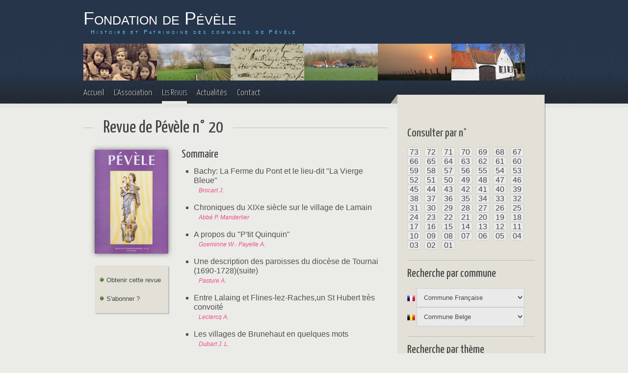

--- FILE ---
content_type: text/html
request_url: http://www.fondationdepevele.com/revue.php?revue=20
body_size: 5547
content:
<!doctype html>
<html class="no-js">


<head>
	<meta charset="utf-8"/>
	<title>Revue de la Fondation de Pevele numero 20</title>
	<meta name="description" content="Les revues de la fondation de Pévèle: Notre but: Découvrir l'histoire, promouvoir la culture, favoriser le tourisme, protéger les sites et les monuments.">
	<meta name="keywords" content="village pevele, histoire nord, fondation de pevele, pévèle, pevele, village, histoire nord, patrimoine pevele, patrimoine pévèle, patrimoine nord, culture, tourisme pevele, monuments pevele, généalogie pevele, ancêtre pevele, fondationdepevele, fondation pevele, histoire pevele, association, orchies, rumegies,revue histoire,revue pevele, revue pévèle,pévèle belge,Rumes, Brunehaut, Tournai, Antoing,villages Pévèle belge,histoire tournaisis,textes picards, histoire Hainaut occidental, revue fondation pevele">
	<meta name="author" content="Johan BLONDEAU">
	<meta name="robots" content="index,follow">
	<meta name="revisit-after" content="1 days">
	
	<!--[if lt IE 9]>
		<script src="http://html5shim.googlecode.com/svn/trunk/html5.js"></script>
	<![endif]-->
	<link rel="stylesheet" media="all" href="css/style.css"/>
	<meta name="viewport" content="width=device-width, initial-scale=1"/>
	<!-- Adding "maximum-scale=1" fixes the Mobile Safari auto-zoom bug: http://filamentgroup.com/examples/iosScaleBug/ -->
	
	<!-- JS -->
	<script src="js/jquery-1.6.4.min.js"></script>
	<script src="js/css3-mediaqueries.js"></script>
	<script src="js/custom.js"></script>
	<script src="js/tabs.js"></script>
	
	<!-- Tweet -->
	<link rel="stylesheet" href="css/jquery.tweet.css" media="all"  /> 
	<script src="js/tweet/jquery.tweet.js" ></script> 
	<!-- ENDS Tweet -->
	
	<!-- superfish -->
	<link rel="stylesheet" media="screen" href="css/superfish.css" /> 
	<script  src="js/superfish-1.4.8/js/hoverIntent.js"></script>
	<script  src="js/superfish-1.4.8/js/superfish.js"></script>
	<script  src="js/superfish-1.4.8/js/supersubs.js"></script>
	<!-- ENDS superfish -->
	
	<!-- prettyPhoto -->
	<script  src="js/prettyPhoto/js/jquery.prettyPhoto.js"></script>
	<link rel="stylesheet" href="js/prettyPhoto/css/prettyPhoto.css"  media="screen" />
	<!-- ENDS prettyPhoto -->
	
	<!-- poshytip -->
	<link rel="stylesheet" href="js/poshytip-1.1/src/tip-twitter/tip-twitter.css"  />
	<link rel="stylesheet" href="js/poshytip-1.1/src/tip-yellowsimple/tip-yellowsimple.css"  />
	<script  src="js/poshytip-1.1/src/jquery.poshytip.min.js"></script>
	<!-- ENDS poshytip -->
	
	<!-- GOOGLE FONTS -->
	<link href='http://fonts.googleapis.com/css?family=Yanone+Kaffeesatz:400,300' rel='stylesheet' type='text/css'>
	
	<!-- Flex Slider -->
	<link rel="stylesheet" href="css/flexslider.css" >
	<script src="js/jquery.flexslider-min.js"></script>
	<!-- ENDS Flex Slider -->
	
	<!-- Less framework -->
	<link rel="stylesheet" media="all" href="css/lessframework.css"/>
	
	<!-- modernizr -->
	<script src="js/modernizr.js"></script>
	
	<!-- SKIN -->
	<link rel="stylesheet" media="all" href="css/skin.css"/>
	
			<!-- reply move form -->
		<script src="js/moveform.js"></script>
		
		<script src="js/popup/jquery.reveal"></script>
		<link rel="stylesheet" href="css/reveal.css"/>
	
</head>	
	<body lang="en">
			
<header class="clearfix">

	<div class="wrapper clearfix">
		
		<div class="logo-title">
			Fondation de Pévèle
			<div class="tagline">&nbsp;&nbsp;Histoire et Patrimoine des communes de Pévèle</div>
		</div>

				<img src="/img/p4.jpg" /><img src="/img/p12.jpg" /><img src="/img/p2.jpg" /><img src="/img/p8.jpg" /><img src="/img/p13.jpg" /><img src="/img/p9.jpg" />		
		<nav style="padding-top:15px;">
			<ul id="nav" class="sf-menu">
				<li ><a href="index.php">Accueil</a></li>
				<li ><a href="association.php">L'Association</a></li>
				<li class="current-menu-item"><a href="revue.php">Les Revues</a></li>
				<li ><a href="actus.php">Actualités</a></li>
				<li ><a href="contact.php">Contact</a></li>
			</ul>
			<div id="combo-holder"></div>
			

			
		</nav>
	</div>
		
</header>		
		<!-- MAIN -->
		<div id="main">	
			<div class="wrapper clearfix">
	        	
				<div id="modalAchat" class="reveal-modal">
	<h1>Comment commander une revue ?</h1>
	<div id="popupAchat">
	
		<table class="table-popup">
			<tr>
				<td class="table-popup-header">
					<u>Pour la France <img style="vertical-align: middle;" src="img/fr-16.png"></u>
				</td>
				<td class="table-popup-header">
					<u>Pour la Belgique <img style="vertical-align: middle;" src="img/be-16.png"></u>
				</td>
			</tr>
			<tr>
				<td width="50%">
					Envoyez préalablement un chèque libellé à l'ordre de la <span class="bb">Fondation de Pévèle</span> à : 
					<br/>
					<span class="bb">Renée LEFEBVRE</span>
					<br/>
					162, Avenue Ladreyt
					<br/>
					59830 Cysoing
				</td>
				<td>
					Effectuer un virement au compte 
					<br/>
					n°<span class="bb">068-2065812-30</span>
					<br/> 
					libellé au nom de <span class="bb">Fondation de Pévèle</span>
					<br />
					en mentionnant bien votre adresse complète.
				</td>		
			</tr>
		</table>
		
		<p style="margin-top:20px" class="table-popup-header"><span class="bb">Attention !</span> Précisez bien les numéros demandés ainsi que l'adresse complète d'expédition</p>
		Frais de port à inclure (Belgique et France) :
		<ul>
		<li>1 ou 2 revues : 1,80€</li>
		<li>3 ou 4 revues: 3,20€</li>
		<li>5 ou 6 revues: 5€</li>
		</ul>
		<p style="margin-top:20px">Pour toute commande, merci de remplir également le <a href="contact.php">formulaire de contact</a> pour nous tenir informé des revues souhaitées</p>
	
	</div>
	<a class="close-reveal-modal">&#215;</a>
</div>				<div id="modalAbo" class="reveal-modal">
	<h1>Comment s'abonner ?</h1>
	<div id="popupAbo">
	
		<table class="table-popup">
			<tr>
				<td class="table-popup-header">
					<u>Pour la France <img style="vertical-align: middle;" src="img/fr-16.png"></u>
				</td>
				<td class="table-popup-header">
					<u>Pour la Belgique <img style="vertical-align: middle;" src="img/be-16.png"></u>
				</td>
			</tr>
			<tr>
				<td width="50%">
					S'adresser à
					<br/>
					<span class="bb">Renée LEFEBVRE</span>
					<br/>
					162, Avenue Ladreyt
					<br/>
					59830 Cysoing
					<br />
					Tel : 03.20.34.16.11
					<br />
					<a href="mailto:jr.lefebre@free.fr">j.r.lefebvre@free.fr</a>
				</td>
				<td>
					S'adresser à
					<br/>
					<span class="bb">Paul MATHON</span>
					<br>
					153, rue du Sentier
					<br>
					7610 Rumes
					<br>
					Tel: 069.22.75.40
					<br>
					ou au compte n°068-2065812-30 libellé au nom de Fondation de Pévèle 
				</td>		
			</tr>
		</table>
		
		<p style="margin-top:20px"><font class="table-popup-header"><u>Pour les membres français livrés à domicile :</u></font>
		<br/>
		<span class="bb">S'adresser au délégué de votre commune.</span>
		<br/>
		Celui-ci étant aussi un bénévole, facilitez-lui la tâche en lui remettant votre chèque libellé au nom de fondation de Pévèle, en indiquant bien noms et adresse.
		</p>
	
	</div>
	<a class="close-reveal-modal">&#215;</a>
</div>				
				<!-- page content -->
	        	<div id="page-content" class="clearfix">
										
					<!-- floated content -->
					<div class="floated-content">
					
						<h2 class="page-heading"><span>Revue de Pévèle n° 20</span></h2>
						
						<article id="revue">
							<div id="photo-revue">
								<img class="der-paru-img" src="img/revues/20m.jpg" />
								
								<br/>
								<br/>
								<div id="reassur">
									<a href="achat.php"><img src="img/arrow-single.png" />&nbsp;Obtenir cette revue</a>								
									<br/>
									<br/>								
									<a href="abonnement.php"><img src="img/arrow-single.png" />&nbsp;S'abonner ?</a>
								</div>
																
							</div>
							<div id="sommaire-revue">
								<h3>Sommaire</h3>
								<ul>
								<li>
									Bachy: La Ferme du Pont et le lieu-dit "La Vierge Bleue"<br/>
									<span class="auteur">Brocart J.</span>
								</li>
								<li>
									Chroniques du XIXe siècle sur le village de Lamain<br/>
									<span class="auteur">Abbé P. Manderlier</span>
								</li>
								<li>
									A propos du "P'tit Quinquin"<br/>
									<span class="auteur">Goeminne W.- Payelle A.</span>
								</li>
								<li>
									Une description des paroisses du diocèse de Tournai (1690-1728)(suite)<br/>
									<span class="auteur">Pasture A.</span>
								</li>
								<li>
									Entre Lalaing et Flines-lez-Raches,un St Hubert très convoité<br/>
									<span class="auteur">Leclercq A.</span>
								</li>
								<li>
									Les villages de Brunehaut en quelques mots<br/>
									<span class="auteur">Dubart J. L.</span>
								</li>
								<li>
									Quelques mots de vieux français et expressions anciennes<br/>
									<span class="auteur"></span>
								</li>
								<li>
									Connaissez-vous le Bachy ancien ? (1ère partie)<br/>
									<span class="auteur">Brocart J.</span>
								</li>
								<li>
									L'hymne "Les Tournaisiens sont là"<br/>
									<span class="auteur">Boland R.</span>
								</li>
								<li>
									La maladrerie d'Esplechin<br/>
									<span class="auteur">Parmentier D.</span>
								</li>
								<li>
									Flines-lez-Râches: Les tribulations d'un curé constitutionnel<br/>
									<span class="auteur">Leclercq A.</span>
								</li>
								<li>
									La boîte à boutons<br/>
									<span class="auteur"></span>
								</li>
								</ul>
							</div>
							<div class="meta">
								<div class="categories">
									Thèmes :<br/>
<a href="theme.php?theme=12">Coutumes - Vie sociale</a>
 - <a href="theme.php?theme=14">Faits militaires - Révolutions</a>
 - <a href="theme.php?theme=13">Habitats et voiries</a>
 - <a href="theme.php?theme=11">Patois picard</a>
 - <a href="theme.php?theme=21">Religions et patrimoine religieux</a>
								</div>
								<div class="user">
									Communes :<br/>
<a href="commune.php?commune=230">Bachy</a>
 - <a href="commune.php?commune=232">Beuvry-la-Forêt</a>
 - <a href="commune.php?commune=293">Bléharies</a>
 - <a href="commune.php?commune=233">Bourghelles</a>
 - <a href="commune.php?commune=236">Bouvines</a>
 - <a href="commune.php?commune=301">Brunehaut</a>
 - <a href="commune.php?commune=291">Bruyelle</a>
 - <a href="commune.php?commune=238">Camphin-en-Pévèle</a>
 - <a href="commune.php?commune=239">Cappelle-en-Pévèle</a>
 - <a href="commune.php?commune=243">Cysoing</a>
 - <a href="commune.php?commune=285">Esplechin</a>
 - <a href="commune.php?commune=247">Flines-lez-Râches</a>
 - <a href="commune.php?commune=294">Guignies</a>
 - <a href="commune.php?commune=295">Hollain</a>
 - <a href="commune.php?commune=296">Howardries</a>
 - <a href="commune.php?commune=297">Jollain-Merlin</a>
 - <a href="commune.php?commune=251">Lecelles</a>
 - <a href="commune.php?commune=299">Rongy</a>
 - <a href="commune.php?commune=302">Tournai</a>
 - <a href="commune.php?commune=300">Wez-Velvain</a>
								</div>
							</div>						
							
						</article>
						
						<div class="page-navigation clearfix">
														<div class="nav-next">
								<a href="revue.php?revue=19">← Revue précédente </a>
							</div>
																					<div class="nav-previous">
								<a href="revue.php?revue=21">Revue suivante →</a>
							</div>
												
						</div>
						
					</div>
									
					<!-- sidebar -->
					<aside id="sidebar">
		        	
						<ul>
							<h3>Consulter par n°</h3>
							<li class="block">

								<div id="liste-numero">
<a  class="tag-numero" href="revue.php?revue=73">73</a>
<a  class="tag-numero" href="revue.php?revue=72">72</a>
<a  class="tag-numero" href="revue.php?revue=71">71</a>
<a  class="tag-numero" href="revue.php?revue=70">70</a>
<a  class="tag-numero" href="revue.php?revue=69">69</a>
<a  class="tag-numero" href="revue.php?revue=68">68</a>
<a  class="tag-numero" href="revue.php?revue=67">67</a>
<a  class="tag-numero" href="revue.php?revue=66">66</a>
<a  class="tag-numero" href="revue.php?revue=65">65</a>
<a  class="tag-numero" href="revue.php?revue=64">64</a>
<a  class="tag-numero" href="revue.php?revue=63">63</a>
<a  class="tag-numero" href="revue.php?revue=62">62</a>
<a  class="tag-numero" href="revue.php?revue=61">61</a>
<a  class="tag-numero" href="revue.php?revue=60">60</a>
<a  class="tag-numero" href="revue.php?revue=59">59</a>
<a  class="tag-numero" href="revue.php?revue=58">58</a>
<a  class="tag-numero" href="revue.php?revue=57">57</a>
<a  class="tag-numero" href="revue.php?revue=56">56</a>
<a  class="tag-numero" href="revue.php?revue=55">55</a>
<a  class="tag-numero" href="revue.php?revue=54">54</a>
<a  class="tag-numero" href="revue.php?revue=53">53</a>
<a  class="tag-numero" href="revue.php?revue=52">52</a>
<a  class="tag-numero" href="revue.php?revue=51">51</a>
<a  class="tag-numero" href="revue.php?revue=50">50</a>
<a  class="tag-numero" href="revue.php?revue=49">49</a>
<a  class="tag-numero" href="revue.php?revue=48">48</a>
<a  class="tag-numero" href="revue.php?revue=47">47</a>
<a  class="tag-numero" href="revue.php?revue=46">46</a>
<a  class="tag-numero" href="revue.php?revue=45">45</a>
<a  class="tag-numero" href="revue.php?revue=44">44</a>
<a  class="tag-numero" href="revue.php?revue=43">43</a>
<a  class="tag-numero" href="revue.php?revue=42">42</a>
<a  class="tag-numero" href="revue.php?revue=41">41</a>
<a  class="tag-numero" href="revue.php?revue=40">40</a>
<a  class="tag-numero" href="revue.php?revue=39">39</a>
<a  class="tag-numero" href="revue.php?revue=38">38</a>
<a  class="tag-numero" href="revue.php?revue=37">37</a>
<a  class="tag-numero" href="revue.php?revue=36">36</a>
<a  class="tag-numero" href="revue.php?revue=35">35</a>
<a  class="tag-numero" href="revue.php?revue=34">34</a>
<a  class="tag-numero" href="revue.php?revue=33">33</a>
<a  class="tag-numero" href="revue.php?revue=32">32</a>
<a  class="tag-numero" href="revue.php?revue=31">31</a>
<a  class="tag-numero" href="revue.php?revue=30">30</a>
<a  class="tag-numero" href="revue.php?revue=29">29</a>
<a  class="tag-numero" href="revue.php?revue=28">28</a>
<a  class="tag-numero" href="revue.php?revue=27">27</a>
<a  class="tag-numero" href="revue.php?revue=26">26</a>
<a  class="tag-numero" href="revue.php?revue=25">25</a>
<a  class="tag-numero" href="revue.php?revue=24">24</a>
<a  class="tag-numero" href="revue.php?revue=23">23</a>
<a  class="tag-numero" href="revue.php?revue=22">22</a>
<a  class="tag-numero" href="revue.php?revue=21">21</a>
<a  class="tag-numero" href="revue.php?revue=20">20</a>
<a  class="tag-numero" href="revue.php?revue=19">19</a>
<a  class="tag-numero" href="revue.php?revue=18">18</a>
<a  class="tag-numero" href="revue.php?revue=17">17</a>
<a  class="tag-numero" href="revue.php?revue=16">16</a>
<a  class="tag-numero" href="revue.php?revue=15">15</a>
<a  class="tag-numero" href="revue.php?revue=14">14</a>
<a  class="tag-numero" href="revue.php?revue=13">13</a>
<a  class="tag-numero" href="revue.php?revue=12">12</a>
<a  class="tag-numero" href="revue.php?revue=11">11</a>
<a  class="tag-numero" href="revue.php?revue=10">10</a>
<a  class="tag-numero" href="revue.php?revue=9">09</a>
<a  class="tag-numero" href="revue.php?revue=8">08</a>
<a  class="tag-numero" href="revue.php?revue=7">07</a>
<a  class="tag-numero" href="revue.php?revue=6">06</a>
<a  class="tag-numero" href="revue.php?revue=5">05</a>
<a  class="tag-numero" href="revue.php?revue=4">04</a>
<a  class="tag-numero" href="revue.php?revue=3">03</a>
<a  class="tag-numero" href="revue.php?revue=2">02</a>
<a  class="tag-numero" href="revue.php?revue=1">01</a>
</div>

							</li>
							
							<h3>Recherche par commune</h3>							
							<li class="block">
								
								<div class="select-communes">
	<span id="flag">
	<img src="img/fr-16.png">
</span>
<span id="sel">
<select id="select_communeF">
<option value="0" style="font-style:italic">Commune 
 
Française 
</option>
<option value="225">Aix-en-Pévèle (5)</option>
<option value="226">Anhiers (1)</option>
<option value="227">Attiches (3)</option>
<option value="228">Auchy-lez-Orchies (14)</option>
<option value="229">Avelin (24)</option>
<option value="230">Bachy (97)</option>
<option value="231">Bersée (11)</option>
<option value="232">Beuvry-la-Forêt (12)</option>
<option value="233">Bourghelles (26)</option>
<option value="235">Bouvignies (28)</option>
<option value="236">Bouvines (17)</option>
<option value="237">Brillon (5)</option>
<option value="238">Camphin-en-Pévèle (10)</option>
<option value="239">Cappelle-en-Pévèle (6)</option>
<option value="240">Chèreng (2)</option>
<option value="241">Cobrieux (17)</option>
<option value="242">Coutiches (14)</option>
<option value="243">Cysoing (40)</option>
<option value="245">Ennevelin (4)</option>
<option value="246">Faumont (3)</option>
<option value="247">Flines-lez-Râches (20)</option>
<option value="248">Genech (12)</option>
<option value="249">Gruson (3)</option>
<option value="250">Landas (22)</option>
<option value="251">Lecelles (15)</option>
<option value="252">Louvil (5)</option>
<option value="253">Marchiennes (7)</option>
<option value="254">Maulde (12)</option>
<option value="255">Mérignies (6)</option>
<option value="256">Millonfosse (2)</option>
<option value="257">Moncheaux (5)</option>
<option value="258">Mons-en-Pévèle (9)</option>
<option value="259">Mouchin (33)</option>
<option value="260">Nivelle-en-Pévèle (4)</option>
<option value="261">Nomain (12)</option>
<option value="262">Orchies (57)</option>
<option value="263">Ostricourt (2)</option>
<option value="264">Pont-à-Marcq (7)</option>
<option value="265">Râches (1)</option>
<option value="266">Raimbeaucourt (5)</option>
<option value="267">Rosult (7)</option>
<option value="268">Rumegies (42)</option>
<option value="270">Saméon (33)</option>
<option value="271">Sars-et-Rosières (3)</option>
<option value="269">St-Amand-les-Eaux (12)</option>
<option value="272">Templeuve (14)</option>
<option value="273">Thumeries (5)</option>
<option value="274">Thun-St-Amand (2)</option>
<option value="276">Tourmignies (7)</option>
<option value="277">Vred (3)</option>
<option value="278">Wahagnies (2)</option>
<option value="279">Wannehain (22)</option>
<option value="280">Warlaing (1)</option>
</select>
</span>
</div>
<script>
$(document).ready(function() {
  $("#select_communeF").change(function(){
    if ($(this).val()!='' && $(this).val()!='0') {
      window.location.href="commune.php?commune="+$(this).val();
	  //alert($(this).val());
    }
  });
});

</script>
<div class="select-communes">
	<span id="flag">
	<img src="img/be-16.png">
</span>
<span id="sel">
<select id="select_communeB">
<option value="0" style="font-style:italic">Commune 
 
Belge 
</option>
<option value="281">Antoing (5)</option>
<option value="293">Bléharies (22)</option>
<option value="301">Brunehaut (46)</option>
<option value="291">Bruyelle (3)</option>
<option value="290">Chercq (3)</option>
<option value="287">Ere (10)</option>
<option value="285">Esplechin (28)</option>
<option value="286">Froidmont (10)</option>
<option value="294">Guignies (10)</option>
<option value="295">Hollain (20)</option>
<option value="296">Howardries (19)</option>
<option value="297">Jollain-Merlin (13)</option>
<option value="284">La Glanerie (29)</option>
<option value="304">Laplaigne (6)</option>
<option value="298">Lesdain (21)</option>
<option value="299">Rongy (27)</option>
<option value="282">Rumes (88)</option>
<option value="289">St Maur (2)</option>
<option value="283">Taintignies (34)</option>
<option value="302">Tournai (32)</option>
<option value="300">Wez-Velvain (13)</option>
<option value="288">Willemeau (4)</option>
</select>
</span>
</div>
<script>
$(document).ready(function() {
  $("#select_communeB").change(function(){
    if ($(this).val()!='' && $(this).val()!='0') {
      window.location.href="commune.php?commune="+$(this).val();
	  //alert($(this).val());
    }
  });
});

</script>
							</li>

							<h3>Recherche par thème</h3>							
							<li class="block">

								<select id="select_theme">
<option value="0">Thème</option>
<option value="16">Activités humaines (193)</option>
<option value="15">Administration (103)</option>
<option value="12">Coutumes - Vie sociale (151)</option>
<option value="14">Faits militaires - Révolutions (68)</option>
<option value="19">Frontière (59)</option>
<option value="18">Généalogie (30)</option>
<option value="13">Habitats et voiries (117)</option>
<option value="22">La préhistoire (2)</option>
<option value="1">La première guerre mondiale (76)</option>
<option value="2">La seconde guerre mondiale (136)</option>
<option value="11">Patois picard (81)</option>
<option value="20">Patrimoine naturel (15)</option>
<option value="21">Religions et patrimoine religieux (84)</option>
</select>
<script>
$(document).ready(function() {
  $("#select_theme").change(function(){
    if ($(this).val()!='' && $(this).val()!='0') {
      window.location.href="theme.php?theme="+$(this).val();
	  //alert($(this).val());
    }
  });
});

</script>
							
							</li>
						</ul>
									
						<em id="corner"></em>
					</aside>
					<!-- ENDS sidebar -->
					
				</div>	        	
	        	<!--  page content-->
	        	
			</div>
		</div>
		<!-- ENDS MAIN -->
		
		
		<footer>
	<div class="wrapper">
	
		<div class="footer-bottom">
			<div class="left">www.fondationdepevele.com</div>

		</div>
		
	</div>
</footer>
					
	</body>
	
</html>

--- FILE ---
content_type: text/css
request_url: http://www.fondationdepevele.com/css/style.css
body_size: 3202
content:
/* Import other css */
@import url('reset.css');
@import url('social.css');
@import url('comments.css');
@import url('widgets.css');


/* GENERAL ------------------------------------------------------------*/

article, aside, canvas, figure, figure img, figcaption, hgroup,
footer, header, nav, section, audio, video {
	display: block;
}

.clearfix{ clear:both; }

.clearfix:after {
	content: ".";
	display: block;
	clear: both;
	visibility: hidden;
	line-height: 0;
	height: 0;
}


.wrapper{
	margin: 0 auto; 
	position: relative;
}

body{
	font-family: Helvetica, Arial, sans-serif;
	font-size: 13px;
}



body p{
	margin-bottom: 21px;
}

body a{
	text-decoration: none;
	
	-webkit-transition: color 0.3s ease;
	-moz-transition: color 0.3s ease;
	-o-transition: color 0.3s ease;
	transition: color 0.3s ease;
}



#logo{
	display: inline-block;
	padding-top: 40px;
	padding-bottom: 30px;
}

#logo:hover{ opacity: 0.8;}

h1,h2,h3,h4,h5,h6{
	font-family: 'Yanone Kaffeesatz', Arial, sans-serif;
	font-weight: 400;
}

h1{ font-size: 48px;}

h2{ font-size: 36px; }

h3{ font-size: 24px; }

h4{ font-size: 21px; }

h5{ font-size: 18px; }

h6{ font-size: 14px; }

#main,
footer,
aside{ line-height: 1.5em; }


.wrapper {
	width: 940px;
}

.right{
	float: right;
}

.left{
	float: left;
}


.right:after {
	content: ".";
	display: block;
	clear: both;
	visibility: hidden;
	line-height: 0;
	height: 0;
}

#top-widget-holder,
footer,
aside{
    font-size: 12px;
    line-height: 1.5em;
}

.page-heading{
	text-align: left;
	margin-bottom: 15px;
	background: url(../img/div-line.png) repeat-x center center;
}

.page-heading span{
	padding: 0px 20px;
	margin-left: 20px;
}


/* WIDGETS------------------------------------------------*/

#top-widget-holder{
    z-index: 1000;
    position: relative;
    
    -webkit-box-shadow: 0px 1px 2px rgba(0,0,0,.5); 
    -moz-box-shadow: 0px 1px 2px rgba(0,0,0,.5);
    -o-box-shadow: 0px 1px 2px rgba(0,0,0,.5);
    box-shadow: 0px 1px 2px rgba(0,0,0,.5);
}

#top-widget{
	display: none;
}

#top-widget .padding{
	padding-top: 20px;
    padding-bottom: 30px;
}

#top-open{
	position: absolute;
	bottom: -42px;
	right: 0px;
	display: block;
	width: 42px;
	height: 42px;
	background: url(../img/top-open.png) no-repeat 0px 0px ;
	
	text-indent: -9000px;
}

#top-open.tab-closed{
	background-position: -44px 0px;	
}

/* WIDGET COLS ------------------------------------------------------------*/

.widget-cols h4{
	margin-bottom: 21px;
}

.widget-cols>li{
	width: 220px;
	float: left;
	margin-right: 20px;
}

.widget-cols>li.fourth-col{
	margin-right: 0px;
}


/* COMBO NAVIGATION ------------------------------------------------------------*/
#comboNav {
  width: 100%;
  margin-top: 40px;
  margin-bottom: 30px;
  float: left;
}

/* NAVIGATION ------------------------------------------------------------*/


nav{
	margin-top: 0px;
	height: 30px;
}


nav a{
	text-decoration: none;
}

#nav li{
	margin-right: 20px;
}

#nav>li>a{
	font-family: 'Yanone Kaffeesatz', Arial, sans-serif;
	font-size: 18px;
	font-weight: 300;
	display: block;
	overflow: hidden;
	padding: 0px 0px 7px 0px;
	text-shadow: 2px 2px 0px rgba(0, 0, 0, .6);
}


#nav>li.current-menu-item>a,
#nav>li.current_page_item>a{
	border-bottom: solid #ebebe8 5px;
}



/* sub navigation -----------------------------------------------------*/

#nav>li ul{
	display: block;
	margin-top: -10px;
	
	-webkit-box-shadow: 2px 2px 0px rgba(0,0,0,.2);
	-moz-box-shadow: 2px 2px 0px rgba(0,0,0,.2);
	-o-box-shadow: 2px 2px 0px rgba(0,0,0,.2);
	box-shadow: 2px 2px 0px rgba(0,0,0,.2);
	
}

#nav>li ul li a{
	display: block;
	padding: 15px 20px;
	display: block;
	font-size: 11px;
	text-decoration: none;
}

#nav>li ul li a span{
	display: block;
}



/* BREADCRUMBS ------------------------------------------------------------*/

.breadcrumbs{
	position: absolute;
	overflow: hidden;
	top: -18px;
	left: 0px;
	height: auto;
	font-size: 11px;
}

.breadcrumbs a{
	text-decoration: none;
	
	-webkit-transition: all 0.3s ease;
	-moz-transition: all 0.3s ease;
	-o-transition: all 0.3s ease;
	transition: all 0.3s ease;
}

.breadcrumbs li{
	display: inline;
}


.breadcrumbs li strong{
	font-weight: bold;
	font-size: 21px;
}

/* CONTACT CONTENT ------------------------------------------------------------*/

#contactForm{
	position: relative;
	width: 620px;
	float: left;
	margin-right: 20px;
}

#contact-sidebar{
	position: relative;
	width: 200px; /* 220 - 20 padding */
	float: left;
	padding: 20px 10px 20px 10px;
	-webkit-box-shadow: 2px 2px 0px rgba(0,0,0,.2);
	-moz-box-shadow: 2px 2px 0px rgba(0,0,0,.2);
	-o-box-shadow: 2px 2px 0px rgba(0,0,0,.2);
	box-shadow: 2px 2px 0px rgba(0,0,0,.2);
}

/* SIDEBAR ------------------------------------------------------------*/

#sidebar{
	position: relative;
	width: 260px; /* 220 - 20 padding */
	float: left;
	padding: 70px 20px 20px 20px;
	margin-top: -58px;
	margin-bottom: 40px;
	-webkit-box-shadow: 2px 2px 0px rgba(0,0,0,.2);
	-moz-box-shadow: 2px 2px 0px rgba(0,0,0,.2);
	-o-box-shadow: 2px 2px 0px rgba(0,0,0,.2);
	box-shadow: 2px 2px 0px rgba(0,0,0,.2);
}

#sidebar .block{
	margin-bottom: 18px;
	padding-bottom: 5px;
}

#sidebar .block:last-child{
	border-bottom: none;
}

#sidebar h4,
#contact-sidebar h4{
	margin-bottom: 20px;
}

#sidebar li{
	margin-bottom: 7px;
}

/* HOME ------------------------------------------------------------*/

.home-block{
	margin-bottom: 20px;
}

.home-block-heading{
	text-align: center;
	margin-bottom: 40px;
	background: url(../img/div-line.png) repeat-x center center;
}

.home-block-heading span{
	padding: 0px 20px;
}

.home-block figure{
	float: left;
	margin-right: 20px;
	margin-bottom: 20px;
	position: relative;
	overflow: hidden;
	line-height: 1.2em;
	
	-webkit-box-shadow: 0px 0px 2px rgba(0,0,0,.2); 
    -moz-box-shadow: 0px 0px 2px rgba(0,0,0,.2);
    -o-box-shadow: 0px 0px 2px rgba(0,0,0,.2);
    box-shadow: 0px 0px 2px rgba(0,0,0,.2);
}

.home-block figure .thumb{
	display: block;
	
}


.home-block figure img{
	max-width: 100%;
	opacity: .999;
		
	-webkit-transition: all 0.3s ease;
	-moz-transition: all 0.3s ease;
	-o-transition: all 0.3s ease;
	transition: all 0.3s ease;
}

.home-block figure a:hover img{
	opacity: 0.1;
	line-height: 0em;
}


.home-block figure.last{
	margin-right: 0px;
}

.home-block figcaption{
	position: absolute;
	top: 0px;
	left: 0px;
	width: 100%;
	height: 100%;
}

/* modernizr fix for ie 8 and earlier */

.no-opacity .home-block figcaption{
	display: none;
}

.no-opacity .home-block figure:hover figcaption{
	display: block;
}

.home-block figure .opener{
	display: block;
	position: absolute;
	top: 0px;
	left: 0px;
	height: 100%;
	width: 100%;
	z-index: 999;
}

.opacity .home-block figure .opener{ display: none; }

.home-block figcaption strong,
.home-block figcaption span,
.home-block figcaption em{
	display: block;
	margin-left: 17px;
	margin-right: 17px;
}

.home-block figcaption strong{ 
	font-weight: bold;
	line-height: 1.3em;
	margin-bottom: 7px;
	margin-top: 17px;
}

.home-block figcaption span{ 
	font-size: 11px;
	margin-bottom: 7px;
}

.home-block figcaption em{ 
	font-size: 11px;
	font-weight: bold;
	font-style: normal;
	position: absolute;
	bottom: 10px;
}

.home-block figcaption em{ font-weight: bold; }

.one-third-thumbs figure{ width: 300px; }

.one-fourth-thumbs figure{ width: 220px; }

.more-link{
	margin-bottom: 0px;
}

/* MAIN ------------------------------------------------------------*/

#main{
	padding-top: 40px;
	background: url(../img/oblique-lines.png) repeat-x;
	margin-bottom: 60px;
}

/* PORTFOLIO ------------------------------------------------------------*/

.portfolio-thumbs{
	width: 960px;
	padding-top: 20px;
}

.portfolio-thumbs figure{ width: 300px; }

.portfolio-thumbs figure{
	float: left;
	margin-right: 20px;
	margin-bottom: 20px;
	position: relative;
	overflow: hidden;
	line-height: 1.2em;
}

.portfolio-thumbs figure .thumb{
	display: block;
}

.portfolio-thumbs figure img{
	max-width: 100%;
	opacity: .999;
		
	-webkit-transition: all 0.3s ease;
	-moz-transition: all 0.3s ease;
	-o-transition: all 0.3s ease;
	transition: all 0.3s ease;
}

.portfolio-thumbs figure a:hover img{
	opacity: 0.1;
	line-height: 0em;
}

.portfolio-thumbs figcaption{
	position: absolute;
	top: 0px;
	left: 0px;
	width: 100%;
	height: 100%;
}

.portfolio-thumbs figcaption strong,
.portfolio-thumbs figcaption span,
.portfolio-thumbs figcaption em{
	display: block;
	margin-left: 17px;
	margin-right: 17px;
}

.portfolio-thumbs figcaption strong{ 
	font-weight: bold;
	line-height: 1.3em;
	margin-bottom: 7px;
	margin-top: 17px;
}

.portfolio-thumbs figcaption span{ 
	font-size: 11px;
	margin-bottom: 7px;
}

.portfolio-thumbs figcaption em{ 
	font-size: 11px;
	font-weight: bold;
	font-style: normal;
	position: absolute;
	bottom: 10px;
}


/* modernizr fix for ie 8 and earlier */

.no-opacity .portfolio-thumbs figcaption{
	display: none;
}

.no-opacity .portfolio-thumbs figure:hover figcaption{
	display: block;
}

.portfolio-thumbs figure .opener{
	display: block;
	position: absolute;
	top: 0px;
	left: 0px;
	height: 100%;
	width: 100%;
	z-index: 999;
}

.opacity .portfolio-thumbs figure .opener{ display: none; }

/* PROJECT ------------------------------------------------------------*/


.project-heading{
	margin: 44px 24px 44px 0px;
}


.project-heading h2{
	float: left;
	margin-right: 20px;
}

.project-heading .launch{
	display: block;
	float: left;
	text-decoration: none;
	padding-top: 5px;
	
	-webkit-transition: all 0.3s ease;
	-moz-transition: all 0.3s ease;
	-o-transition: all 0.3s ease;
	transition: all 0.3s ease;
}


.project-description{
	float: left;
	width: 620px;
	margin-bottom: 70px;
	margin-right: 20px;
}

.project-info{
	float: left;
	width: 220px;
	margin-bottom: 70px;
}

.project-info strong{ font-weight: bold; }

.project-pager{
	overflow: hidden;
	margin: 0px;
	padding-bottom: 24px;
	border-top: 1px solid rgba(0, 0, 0, 0.1);
	padding-top: 24px;
}

.project-pager a{
	text-decoration: none;
	
	-webkit-transition: all 0.3s ease;
	-moz-transition: all 0.3s ease;
	-o-transition: all 0.3s ease;
	transition: all 0.3s ease;
}

.project-pager a:hover{
	text-decoration: none;
}

.project-pager .prev-project{
	float: left;
}

.project-pager .next-project{
	float: right;
}

/* RELATED PROJECTS ---------------------------------------------------*/

.related-projects{
	display: block;
	width: 940px;
	border-top: 1px solid rgba(0, 0, 0, 0.1);
	padding: 24px 0px 50px 0px;
}

.related-heading{
	font-weight: bold;
	margin: 0px 0px 24px 0px;
}

.related-projects .related-list{
	display: block;
}

.related-projects  figure{
	display: block;
	float: left;
	width: 220px;
	margin-right: 15px;
}

.related-projects  figure .last{
	margin-right: 0px;
}

.related-projects .thumb{
	display: block;
	margin-bottom: 12px;
	
	-webkit-box-shadow: 2px 2px 0px rgba(0,0,0,.2); 
	-moz-box-shadow: 2px 2px 0px rgba(0,0,0,.2);
	box-shadow: 2px 2px 0px rgba(0,0,0,.2); 
}

.related-projects .thumb:hover img{
	opacity: 0.15;
}

.related-projects figure img{
	max-width: 100%;
	
	-webkit-transition: all 0.3s ease;
	-moz-transition: all 0.3s ease;
	-o-transition: all 0.3s ease;
	transition: all 0.3s ease;
}


/* CONTACT ------------------------------------------------------------*/


#map_canvas{
	display: block;
	height: 300px;
	width: 100%;
	margin-bottom: 24px;
	margin-top: 40px;	
	-webkit-box-shadow: 2px 2px 0px rgba(0,0,0,.2);
	-moz-box-shadow: 2px 2px 0px rgba(0,0,0,.2);
	-o-box-shadow: 2px 2px 0px rgba(0,0,0,.2);
	box-shadow: 2px 2px 0px rgba(0,0,0,.2);
}

.map-content{
	margin-bottom: 60px;
	padding-bottom: 40px;
	border-bottom: 1px solid #ccc;
}

.address-block li{
	padding-left: 20px;
}

.address-block .address{ background: url(../img/icon-address.png) no-repeat top left  }

.address-block .phone{ background: url(../img/icon-phone.png) no-repeat top left}

.address-block .mobile{ background: url(../img/icon-mobile.png) no-repeat top left }

.address-block .email{ background: url(../img/icon-email.png) no-repeat top left }

/* PAGE ------------------------------------------------------------*/

.floated-content,
.fullwidth-content{
	
}

/* BLOG ------------------------------------------------------------*/

.floated-content,
#posts-list,
#post-content{
	position: relative;
	width: 620px;
	float: left;
	margin-right: 20px;
}

#posts-list .page-heading,
.fullwidth-content .page-heading,
.floated-content .page-heading{
	margin-bottom: 35px;
}

#posts-list .entry-date{
	position: absolute;
	top: 0px;
	left: 23px;
	width: 97px;
	height: 97px;
	background: url(../img/date.png) no-repeat;
	font-family: 'Yanone Kaffeesatz', Arial, sans-serif;
}

#posts-list .entry-date .number{
	font-size: 50px;
	padding-top: 25px;
	text-align: center;
}

#posts-list .entry-date .year{
	text-align: center;
	padding-top: 10px;
}


#posts-list article{
	position: relative;
	padding-left: 160px;
	margin-bottom: 40px;
}

#posts-list .feature-image,
#post-content .feature-image{
	width: 540px;
	margin-bottom: 21px;
	line-height: 0em;
	
	-webkit-box-shadow: 2px 2px 0px rgba(0,0,0,.2);
	-moz-box-shadow: 2px 2px 0px rgba(0,0,0,.2);
	-o-box-shadow: 2px 2px 0px rgba(0,0,0,.2);
	box-shadow: 2px 2px 0px rgba(0,0,0,.2);
}

#posts-list .feature-image img,
#post-content .feature-image img{
	max-width: 100%;
	-webkit-transition: all 0.3s ease;
	-moz-transition: all 0.3s ease;
	-o-transition: all 0.3s ease;
	transition: all 0.3s ease;
}

#posts-list .feature-image:hover img,
#posts-content .feature-image:hover img{
	opacity: 0.2;
}

#posts-list .post-heading{
	margin-bottom: 20px;
	line-height: 1.0em;
}

#posts-list .excerpt,
#posts-list .read-more{
	display: block;
	margin-bottom: 20px;
}

article .meta div{
	padding: 15px 10px 15px 30px;
	float: left;
	//max-width: 170px;
}

article .meta .comments{
	border-left: 1px solid #cecece;	
	border-right: 1px solid #cecece;
	background: url(../img/icon-comments.png) no-repeat;
}

article .meta .user{
	background: url(../img/icon-address.png) no-repeat;
}

article .meta .categories{
	background: url(../img/icon-tags.png) no-repeat;
}

article .meta .categories,
article .meta .comments,
article .meta .user{
	background-position: 5px 12px;	
}

/* SINGLE ------------------------------------------------------------*/

.post-content{
	margin-bottom: 20px;	
}

.single-post .meta{
	margin-bottom: 50px;	
}

/* PAGE NAVIGATION ------------------------------------------------------------*/

.page-navigation{
	display: block;
	margin-left: 160px;
	margin-bottom: 0px;
}

.page-navigation a{
	display: block;
	padding: 14px 18px;
	
	-webkit-transition: all 0.3s ease;
	-moz-transition: all 0.3s ease;
	-o-transition: all 0.3s ease;
	transition: all 0.3s ease;
	
	-webkit-box-shadow: 2px 2px 0px rgba(0,0,0,.2);
	-moz-box-shadow: 2px 2px 0px rgba(0,0,0,.2);
	-o-box-shadow: 2px 2px 0px rgba(0,0,0,.2);
	box-shadow: 2px 2px 0px rgba(0,0,0,.2);
	
	text-shadow: 0 -1px 0px rgba(0, 0, 0, 0.8);
}

.page-navigation .nav-next{
	float: left;
}

.page-navigation .nav-previous{
	float: right;
}

/* PAGER ------------------------------------------------------------*/

.pager{
	overflow: hidden;
	display: block;
	font-size: 11px;
	margin: 0px 0px 0px 0px;
	padding-bottom: 70px;
}

.pager li{
	display: block;
	margin-right: 5px;
	float: left;
}

.pager li a{
	display: block;
	width: 100%;
	height: 100%;
	text-align: center;
	text-decoration: none;
	width: 20px;
	border: 1px solid #ccc;
	line-height: 20px;
	
	-webkit-transition: all 0.3s ease;
	-moz-transition: all 0.3s ease;
	-o-transition: all 0.3s ease;
	transition: all 0.3s ease;
}

.pager .paged{
	float:right;
	font-style:italic;
}


/* SLIDER-HOLDER ------------------------------------------------------------*/

#slider-holder{
	padding-bottom: 50px;
}

.home-slider{
	float: left;
}

#slider-holder #headline{
	position: relative;
	float: right;
	width: 260px; /* 300 - 40 padding */
	min-height: 275px;
	margin-top: -58px;
	padding: 70px 20px 20px 20px;;
	
	-webkit-box-shadow: 2px 2px 0px rgba(0,0,0,.2);
	-moz-box-shadow: 2px 2px 0px rgba(0,0,0,.2);
	-o-box-shadow: 2px 2px 0px rgba(0,0,0,.2);
	box-shadow: 2px 2px 0px rgba(0,0,0,.2);
	
	text-shadow: 0 1px 0px rgba(255, 255, 255, 0.8);
}

#headline h1{ 
	margin-bottom: 30px;
	line-height: 1.0em;
}


#headline em#corner,
#sidebar em#corner{
	display: block;
	position: absolute;
	top:0px;
	left: -14px;
	width: 14px;
	height: 18px;	
	background: url(../img/sidebar-corner.png) no-repeat;
}


/* FOOTER ------------------------------------------------------------*/


.footer-bottom{
	margin-top: 30px;
}

footer .wrapper,
.footer-bottom{
	padding-top: 40px;
}



/* FOOTER BOTTOM ------------------------------------------------------------*/

.footer-bottom{
	margin-bottom: 60px;
	overflow: hidden;
}

.footer-bottom .left{
	width: 50%;
	padding-top: 10px;
	float: left;
}

.footer-bottom .right{
	width: 50%;
	float: right;
}


--- FILE ---
content_type: text/css
request_url: http://www.fondationdepevele.com/css/lessframework.css
body_size: 2198
content:
/*	Less Framework 4
	http://lessframework.com
	by Joni Korpi
	License: http://opensource.org/licenses/mit-license.php	*/


/*	Resets
	------	*/

html, body, div, span, object, iframe, h1, h2, h3, h4, h5, h6, 
p, blockquote, pre, a, abbr, address, cite, code, del, dfn, em, 
img, ins, kbd, q, samp, small, strong, sub, sup, var, b, i, hr, 
dl, dt, dd, ol, ul, li, fieldset, form, label, legend, 
table, caption, tbody, tfoot, thead, tr, th, td,
article, aside, canvas, details, figure, figcaption, hgroup, 
menu, footer, header, nav, section, summary, time, mark, audio, video {
	margin: 0;
	padding: 0;
	border: 0;
}

article, aside, canvas, figure, figure img, figcaption, hgroup,
footer, header, nav, section, audio, video {
	display: block;
}

a img {border: 0;}






/*		Default Layout: 992px. 
		Gutters: 24px.
		Outer margins: 48px.
		Leftover space for scrollbars @1024px: 32px.
-------------------------------------------------------------------------------
cols    1     2      3      4      5      6      7      8      9      10
px      68    160    252    344    436    528    620    712    804    896    */


#comboNav {
  display: none;
}

.wrapper {
	width: 940px;
	-webkit-text-size-adjust: 100%; /* Stops Mobile Safari from auto-adjusting font-sizes */
}



/*		Tablet Layout: 768px.
		Gutters: 24px.
		Outer margins: 28px.
		Inherits styles from: Default Layout.
-----------------------------------------------------------------
cols    1     2      3      4      5      6      7      8
px      68    160    252    344    436    528    620    712    */

@media only screen and (min-width: 768px) and (max-width: 991px) {
	
	
	#nav {
		display: block;
	}
	
	#comboNav {
		display: none;
	}
	
	.wrapper {
		width: 712px;
	}
	
	
	/* slider */
	
	.home-slider{
		width: 712px;
	}
	
	.home-slider-clearfix {
		clear: both;
	}
	
	/* headline */
	
	#slider-holder #headline{
		float:none;
		width: 672px; /* 712 - 40 */
		padding: 50px 20px 20px 20px;
		margin-top: 0px;
		min-height: 100px;
		border-top: 1px solid #ccc;
	}
	
	#headline em#corner{
		display: none;
	}
	
	/* widget cols */
	
	.widget-cols>li{
		width: 160px;
		float: left;
		margin-right: 24px;
	}
	
	.recent-post .post-head {
		width: 95px;
	}
	
	/* home blocks */
	
	.one-third-thumbs figure { width: 224px; }
	
	.one-fourth-thumbs figure{ 
		width: 160px;
		margin-right: 24px;
	}
		
	.home-block figcaption em,
	.home-block figcaption span{
		display: none;
	}
	
	/* sidebar */
	
	#sidebar{
		position: relative;
		background: #e2e0d7;
		width: 532px; /* 552 - 20 padding */
		float: right;
		padding: 20px 10px 20px 10px;
		margin-top: 30px;
		margin-bottom: 60px;
	}
	
	#sidebar em#corner{ display: none; }
	
	/* blog */
	
	#posts-list .feature-image,
	#post-content .feature-image{
		width: 552px;
	}
	
	/* portfolio */
	
	.portfolio-thumbs{ width: 732px; }
	
	.portfolio-thumbs figure{ width: 224px; }
	
	/* project */
	
	.project-description{ width: 528px; margin-right: 24px;}
	
	.project-info{ width: 160px; }
	
	.related-projects{
		width: 712px; 
	}
	
	.related-projects  figure{
		width: 160px;
		margin-right: 24px;
	}
	
	.related-projects figure.last{ margin-right: 0px; }
	
	/* contact */
	
	#contactForm{ 
		width: 528px;
		margin-right: 24px;
	}
	
	#contact-sidebar{ width: 140px; /* 160 - 20*/ }
}



/*		Mobile Layout: 320px.
		Gutters: 24px.
		Outer margins: 34px.
		Inherits styles from: Default Layout.
---------------------------------------------
cols    1     2      3
px      68    160    252    */

@media only screen and (max-width: 767px) {
	
	#nav {
		display: none;
	}
	
	#comboNav {
		display: block;
	}
	
	.wrapper {
		width: 252px;
	}
	
	.page-heading{ 
		text-align: center;
		background-position: 0px 15px;
	}
	
	.page-heading span{ 
		font-size: 21px;
		margin-left: 0px;
	}
	
	/* slider */
	
	.home-slider{
		width: 252px;
	}
	
	.home-slider-clearfix {
		clear: both;
	}
	
	/* home blocks */
	
	.one-third-thumbs figure,
	.one-fourth-thumbs figure { width: 100%; }
	
	/* nav */
	
	#nav>li{
		display: block;
		width: 252px;
		margin-right: 15px;
	}
	
	#nav>li a{
		border-bottom: solid #333 1px;
		padding: 10px 0px;
		text-align: center;
	}
	
	#nav>li.current-menu-item>a,
	#nav>li.current_page_item>a{
		border-bottom: solid #333 1px;
		background: rgba(0,0,0,.2);
	}	
	
	#nav>li ul{
		float:left;
		position:relative;
		width: 100%;
	}
	
	/* headline */
	
	#slider-holder #headline{
		float:none;
		width: 212px; /* 252 - 40 */
		padding: 50px 20px 20px 20px;
		margin-top: 0px;
		min-height: 100px;
		border-top: 1px solid #ccc;
	}
	
	#headline em#corner{
		display: none;
	}
	
	#headline h1,
	.home-block-heading{
		font-size: 24px;
		line-height: 1.2em;
		margin-bottom: 15px;
	}
	
	/* widget cols */
	
	.widget-cols>li{
		width: 252px;
		float: left;
		margin-right: 0px;
		border-bottom: 1px solid #ccc;
		padding-bottom: 20px;
		margin-bottom: 35px;
	}
	
	.widget-cols>li.fourth-col{ 
		border-bottom: none;
		margin-bottom: 0px;
	}
	
	header .widget-cols>li{ border-bottom-color: #4f4f4f; }
	
	/* sidebar */
	
	#sidebar{
		position: relative;
		background: #e2e0d7;
		width: 232px; /* 252 - 20 padding */
		float: right;
		padding: 20px 10px 20px 10px;
		margin-top: 30px;
		margin-bottom: 60px;
	}
	
	#sidebar em#corner{ display: none; }
	
	/* blog */
	
	.floated-content,
	#posts-list,
	#post-content{
		width: 252px;
		margin-right: 0px;
	}
	
	#posts-list article{
		padding-left: 0px;
	}
	
	#posts-list .feature-image,
	#post-content .feature-image{
		width: 252px;
	}
	
	#posts-list .post-heading{
		font-size: 24px;
	}
	
	article .meta .comments{
		border-left: none;	
		border-right: none;
	}
	
	#posts-list .entry-date{
		position: static;
		width: 100%;
		height: auto;
		background: #444;
		padding: 10px 0px;
		font-family: Helvetica, Arial, sans-serif;
		font-size: 12px;
		text-align: center;
		
		-webkit-box-shadow: 2px 2px 0px rgba(0,0,0,.2);
		-moz-box-shadow: 2px 2px 0px rgba(0,0,0,.2);
		-o-box-shadow: 2px 2px 0px rgba(0,0,0,.2);
		box-shadow: 2px 2px 0px rgba(0,0,0,.2);
	}
	
	#posts-list .entry-date .number{
		display: inline;
		padding-top: 0px;
		font-size: 12px;
	}
	
	#posts-list .entry-date .year{
		display: inline;
		padding-top: 5px;
		font-size: 12px;
	}
	
	article .meta div{
		padding: 10px 10px 10px 30px;

	}
	
	.heading{
		font-size: 21px;
	}
	
	/* page navi */ 
	
	.page-navigation{
		display: block;
		margin-left: 0px;
		margin-bottom: 60px;
	}
	
	.page-navigation a{
		padding: 7px 9px;
	}
	
	/* portfolio */
	
	.portfolio-thumbs{ width: 252px; }
	
	.portfolio-thumbs figure{ width: 252px; }
	
	
	/* project */
	
	
	.project-description{ width: 252px; margin-right: 0px;}
	
	.project-info{ width: 252px; }
	
	.project-heading .launch{ padding-top: 20px; clear: both; }
	
	.related-projects{
		width: 252px; 
	}
	
	.related-projects  figure{
		width: 252px;
		margin-right: 0px;
		margin-bottom: 20px;
	}
	
	.related-projects .heading{ font-size: 13px; }
	
	/* form */
	
	#contactForm{ width: 252px; }
	
	#contactForm label,
	#commentform label{
		padding-left: 0px;
		padding-bottom: 10px;
		margin-top: -15px;
		display: block;
	}
	
	#contact-sidebar{ width: 232px; /* 252 - 20*/ }
	
}



/*		Wide Mobile Layout: 480px.
		Gutters: 24px.
		Outer margins: 22px.
		Inherits styles from: Default Layout, Mobile Layout.
------------------------------------------------------------
cols    1     2      3      4      5
px      68    160    252    344    436    */

@media only screen and (min-width: 480px) and (max-width: 767px) {
	
	.wrapper {
		width: 436px;
	}
	
	/* slider */
	
	.home-slider{
		width: 436px;
	}
	
	.home-slider-clearfix {
		clear: both;
	}
	
	/* headline */
	
	#slider-holder #headline{
		width: 396px; /* 436 - 40 */
	}
	
	/* widget cols */
	
	.widget-cols>li{
		width: 436px;
		float: left;
		margin-right: 0px;
	}
	
	.recent-post .post-head {
		width: 372px;
	}
	
	/* nav */
	
	#nav>li{ width: 436px; }
	
	/* sidebar */
	
	#sidebar{ width: 416px; /* 436 - 20 padding */ }
	
	/* blog */
	
	.floated-content,
	#posts-list,
	#post-content{ width: 416px; }
	
	#posts-list .feature-image,
	#post-content .feature-image{
		width: 416px;
	}
	
	/* portfolio */
	
	.portfolio-thumbs{ width: 436px; }
	
	.portfolio-thumbs figure{ width: 436px; }
	
	/* project */
	
	.project-description{ width: 436px; margin-right: 0px;}
	
	.project-info{ width: 436px; }
	
	
	.related-projects{
		width: 436px; 
	}
	
	.related-projects  figure{
		width: 436px;
		margin-right: 0px;
		margin-bottom: 20px;
	}
	
	.related-projects .heading{  font-size: 13px; }
	
	/* form */
	
	#contactForm{ width: 436px; }
	
	#contact-sidebar{ width: 416px; /* 436 - 20*/ }

	
}

--- FILE ---
content_type: text/css
request_url: http://www.fondationdepevele.com/css/skin.css
body_size: 2073
content:
/* GENERAL ------------------------------------------------------------*/

body{
	/*color: #888;*/
	color: #4F504C;
}

body,
.home-block-heading span,
.page-heading span{
	background: #ebebe8;
}

body a{ color: #444; }

body a:hover,
#top-widget-holder a:hover,
#nav>li>a:hover,
.project-heading .launch:hover{
	color: #ea4c88;
}

h1,h2,h3,h4,h5,h6{ color: #444444; }

/* Selection colours (easy to forget) */

::selection 	 	{background: #ea4c88; color: #fff; }
::-moz-selection 	{background: #ea4c88; color: #fff; }
img::selection 		{background: transparent;}
img::-moz-selection	{background: transparent;}
body {-webkit-tap-highlight-color: #ea4c88;}

/* HEADER ------------------------------------------------------------*/

header{ background: #26354A url(../img/header.png) bottom left repeat-x; }


/* WIDGETS------------------------------------------------*/

#top-widget-holder{
    background: #333;
    color: #aaaaaa;
}

#top-widget-holder h4{
	color: #ebebe8;
}

#top-widget-holder a{
	color: #fff;
}

/* NAVIGATION ------------------------------------------------------------*/

nav a{ color: #E2E0D7; }

#nav>li.current-menu-item>a,
#nav>li.current_page_item>a{
	color: #E2E0D7;
	font-variant: small-caps;
}

/* sub navigation -----------------------------------------------------*/

#nav>li ul{ background: #2f2f2f; }

#nav>li ul li a{ color: #717171; }

#nav>li ul li a:hover,
#nav>li ul li:nth-child(even) a:hover{
	background: #ea4c88;
	color: #fff;
}

#nav>li ul li:nth-child(even) a{
	background: #333333;
}

/* BREADCRUMBS ------------------------------------------------------------*/

.breadcrumbs{ color: #444; }

.breadcrumbs a{ color: #888; }


/* CONTACT CONTENT ------------------------------------------------------------*/

#contact-sidebar{ background: #e2e0d7; }


/* SIDEBAR ------------------------------------------------------------*/

#sidebar{ background: #e2e0d7; }

#sidebar .block{ border-bottom: 1px solid #bcbcba; padding-top: 20px; padding-bottom: 20px;}

/* HOME ------------------------------------------------------------*/

.home-block figcaption{
	background: #ea4c88;
	color: #f1f1f1;
}

/* PORTFOLIO ------------------------------------------------------------*/

.portfolio-thumbs figcaption{
	background: #ea4c88;
	color: #f1f1f1;
}

/* PROJECT ------------------------------------------------------------*/

.project-heading .launch{ color: #888; }

.project-info strong{ color: #444; }

.project-pager a{ color: #444; }

.project-pager a:hover{ 	color: #ea4c88; }

/* RELATED PROJECTS ---------------------------------------------------*/

.related-heading{ color: #444; }

.related-projects .thumb{ background: #ea4c88 url(../img/plus.png) center center no-repeat; }


/* BLOG ------------------------------------------------------------*/

#posts-list .feature-image,
#post-content .feature-image{ background: #ea4c88 url(../img/plus.png) center center no-repeat; }

article .meta{
	border-top: 1px solid #cecece;
	border-bottom: 1px solid #cecece;
	overflow: hidden;
}

#posts-list .entry-date{ color: #f1f1f1; }

/* PAGE NAVIGATION ------------------------------------------------------------*/

.page-navigation a{
	background: #444 url(../img/noise.png) repeat;
	color: #f1f1f1;
}

.page-navigation a:hover{
	background: #ea4c88;
	color: #fff;
}

/* PAGER ------------------------------------------------------------*/

.pager li a{ color: #444; }

.pager li:hover a{
	color: #fff;
	background: #ea4c88;
}

.pager li.active a{ 
	background: #444;
	color: #fff;
}

/* SLIDER ------------------------------------------------------------*/

#slider-holder #headline{ background: #e2e0d7; }



/* FOOTER ------------------------------------------------------------*/


footer .wrapper{
	background: url(../img/footer.png) repeat-x top center;
}

.footer-bottom{
	border-top: 1px solid #ccc;
}

/* CUSTOM ----------------------------------------------------------- */

.logo-title {
	color: #FFFFFF;
    font-family: Arial,Helvetica,sans-serif;
    font-size: 36px;
    font-variant: small-caps;
	padding-bottom: 15px;
    padding-top: 20px;
}

.tagline {
    color: #66CCFF;
    font-family: Arial,Helvetica,sans-serif;
    font-size: 11px;
    letter-spacing: 0.4em;
    line-height: 18px;
}

.der-paru {
	//margin-top: 20px;
	text-align: center;
}

.der-paru-title {
	margin-bottom: 5px;
	text-align: right;
}

.der-paru-txt {
	font-size: 16px;
    display: block;
    text-align: center;
	margin-top: 10px; 
	margin-bottom: 10px;
}

.der-paru-strong {
	font-size: 20px;
	color : #444444;
}

.der-paru-img {
	width:150; 
	height:212; 
	border:0;
	box-shadow: 0 0 10px rgba(0, 0, 0, 0.5);
}

.der-paru .page-navigation {
    display: block;
    margin-bottom: 0;
    margin-left: 55px;
    width: 150px;
}

.select-communes #flag  img{
	vertical-align: middle;
}

#select_communeF, #select_communeB, #select_theme {
	padding: 10px 10px;
	background: #eaeaea;
	color: #484848;
	border: 1px  solid #ccc;
	font-size: 13px;
	font-family: Helvetica, Arial;
	line-height: 1.5em;
	width: 220px;
	overflow: auto;
}

#select_theme {
	width: 236px;
}

#liste-numero {
	display: block;
}

.tag-numero {
	background-color: #eaeaea;
	color: #484848;
	border: 1px solid #ccc;
    border-radius: 5px;
	padding-right: 4px; 
	margin-right: 4px; 
	padding-left: 4px;
	width: 20px;
	height: 20px;
	font-size: 16px;
}

#liste-numero  a:hover{
	background-color: #ea4c88;
	color: white;
}

#photo-revue {
    left: 23px;
    position: absolute;
    top: 0;
}

#revue {
    margin-bottom: 40px;
    padding-left: 200px;
    position: relative;
}

#sommaire-revue ul {
	margin-left: 25px;
    margin-top: 10px;
	 list-style-type:square;
}

#sommaire-revue li {
	font-size: 16px;
	margin-bottom: 5px;
	margin-top: 15px;
}

.auteur {
	padding-left: 10px;
	font-size: 12px;
	color: #ea4c88;
	font-style: italic;
}

.search-button {
	background: none repeat scroll 0 0 #EAEAEA;
    border: 1px solid #CCCCCC;
    box-shadow: 0 0 2px rgba(0, 0, 0, 0.3);
    color: #444444;
    cursor: pointer;
    font-size: 11px;
    margin: 21px 0;
    padding: 3px 10px;
    transition: all 0.3s ease 0s;
    width: auto;

}

input[type=button]:hover {
	background-color: #ea4c88;
	color: white;
}

article .meta-assoc  {
    border-top: 0px;
    overflow: hidden;
}

article .meta-assoc .meta-label {
	width:200px;
	border-right: 1px solid #cecece;
	font-style: bold;
	font-size: 16px;
	text-align: right;
}

article .meta-assoc .meta-value {
	font-size: 14px;
}

.welcome {
	margin-left: 30px;
	font-size: 14px;
	margin-top: 20px;
}

.welcome ul {
	margin-top: 10px;
}

.welcome li {
	list-style: circle;
	margin-left: 20px;
}

.welcome .page-navigation {
    display: block;
    margin-bottom: 0;
    float:right;
}

#photo-revue .page-navigation {
    display: block;
    margin-bottom: 0;
	margin-left: 0;
}

#popupAchat {
	margin-top:30px;
}

#popupAbo {
	margin-top:30px;
}

.table-popup {
	width:"100%";
	border:none;
}

.table-popup-header {
	width:"50%";
	font-size:16px;
}

.table-popup  tr td{
	padding-top: 5px;
}

#popupAchat ul {
	margin-top: 10px;
}

#popupAchat li {
	list-style: circle;
	margin-left: 30px;
}

#popupAchat a {
	text-decoration:underline;
}

.bb {
	font-weight:800;
}

#reassur {
    background: none repeat scroll 0 0 #E2E0D7;
    box-shadow: 2px 2px 0 rgba(0, 0, 0, 0.2);
    padding: 20px 10px;
    position: relative;
}



--- FILE ---
content_type: text/css
request_url: http://www.fondationdepevele.com/css/comments.css
body_size: 1497
content:
/* COMMENTS ------------------------------------------------------------*/


#comments-wrap{
	padding-top: 40px;
}

.heading{
	margin-bottom: 21px;
}

#comments-wrap a{
	text-decoration: none;
}

.comment {
  border-bottom: 1px #ccc solid;
  margin: 0 0 18px;
  padding: 0px;
}

.commentlist .odd{
	
}

.commentlist .even{
	
}

.v-card{ color: #ccc;}

.comment .avatar {
	float: left;
	margin: 2px 15px 0 0;
	height: 60px;
	width: 60px;
}

.respond-title-wrap,
.comment-title-wrap {
	border-bottom: 1px solid #484848;
	padding: 0 0 15px 0;
	margin: 0 0 30px 0;
}

#respond-title,
#comments,
.add-comment-link {
	font-size: 15px;
	color: #2c2d31;
	font-weight: bold;
}

.respond-caption { font-size: 11px; }

.add-comment-link a {
	font-size: 12px;
	padding: 0 15px 0 0;
}

.commentlist {
	margin: 0 0 30px 0;
	list-style-type: none;
	font-size: 13px;
}

.comment-body{
	position: relative;
	margin-bottom: 20px;
}

.commentlist ul li { padding: 0 0 0px 0; }


.commentlist ul li:first-child .comment-border {
	 border-bottom: 1px #ccc solid;
	margin: 18px 0 0 0;
 	height: 18px;
	width: 430px;
}

/* CHILDREN ------------------------------------------------------------*/

.children .comment {  
	border-bottom: none;
	border-top: 1px #ccc solid;
}

.children { list-style-type: none; }


.children .comment .avatar {
	height: 35px;
	width: 35px;
}

.comment p:last-child { margin: 0; }

.comment-author cite a {
	padding: 0 15px 0 0;
	color: #2C2D31;
}



.comment .children li{ background: url(../img/reply.png) no-repeat 10px 40px;  }

.comment .children .comment-body { 
	margin: 20px 0 0 50px;
}

.nocomments {
	text-align: center;
	padding: 20px;
}

.comment-body ul { list-style-type: disc; }

.comment-body ol { list-style-type: decimal; }

/* REPLY ------------------------------------------------------------*/

.reply {
	position: absolute;
	right: 0;
	top: -5px;
}

.comment-reply-link { 
	display: block;
	color: #444;
	font-size: 11px;
	background: #eaeaea;
	padding: 3px 10px;
	
	-webkit-box-shadow: 0px 0px 2px rgba(0,0,0,.3); 
	-moz-box-shadow: 0px 0px 2px rgba(0,0,0,.3); 
	-o-box-shadow: 0px 0px 2px rgba(0,0,0,.3);
	box-shadow: 0px 0px 2px rgba(0,0,0,.3);
	
	 -webkit-transition: all 0.3s ease;
	 -moz-transition: all 0.3s ease;
	 -o-transition: all 0.3s ease;
	 transition: all 0.3s ease;
}



.comment-reply-link:hover{
	background: #ea4c88;
	color: #fff;
}

.comment-reply-link-wrap {
	position: absolute;
	right: 0;
	top: -18px;
}

/* META ------------------------------------------------------------*/

.comment-meta { 
	margin: 0 0 12px 50px; 
	color: #a4a5aa;
	font-size: 11px;
	position: relative;
}

.children .comment-meta { margin-left: 40px; }



.comment-author cite {
	font-weight: bold;
	font-style: normal;
	color: #2C2D31;
	margin: 0;
	padding: 0;
}

/* COMMENTS PAGINATION ------------------------------------------------------------*/

.comments-pagination {
	clear:both;
	overflow: hidden;
	padding:20px 0;
	position:relative;
	font-size:11px;
	line-height:13px;
	margin-bottom: 10px;
}
 
.comments-pagination span,
.comments-pagination a {
	display:block;
	float:left;
	margin: 2px 2px 2px 0;
	padding:6px 9px 5px 9px;
	text-decoration:none;
	width:auto;
	color:#fff;
	background: #555;
}
 
.comments-pagination a:hover{
	color:#fff;
	background: #000000;
}
 
.comments-pagination .current{
	padding:6px 9px 5px 9px;
	background: #000000;
	color:#fff;
}

/* FORMS ------------------------------------------------------------*/

#commentform,
#contactForm{
	margin-bottom: 18px;
	color: #484848;
}


#commentform h4,
#contactForm h4{
	margin-top: 20px;
	margin-bottom: 20px;
}

#contactForm input,
#contactForm textarea,
#commentform input,
#commentform textarea{
	padding: 10px 15px;
	background: #eaeaea;
	color: #484848;
	border: 1px  solid #ccc;
	font-size: 13px;
	font-family: Helvetica, Arial;
	line-height: 1.5em;
	
	overflow: auto;
}

#contactForm input:focus,
#contactForm textarea:focus,
#commentform input:focus,
#commentform textarea:focus{
	background: #fff;
	-webkit-box-shadow: 0px 0px 3px rgba(234,76,136,.4);
	-moz-box-shadow: 0px 0px 3px rgba(234,76,136,.4);
	-o-box-shadow: 0px 0px 3px rgba(234,76,136,.4);
	box-shadow: 0px 0px 3px rgba(234,76,136,.4);
}

#contactForm input[type="text"],
#commentform input[type="text"]{
	overflow: auto;
	width: 200px;
	margin-bottom: 20px;
	
	overflow: hidden;
}

#contactForm  textarea,
#commentform textarea{
	width: 90%;
	height: 130px;
}


#contactForm input[type="submit"],
#commentform input[type="submit"],
#contactForm input[type="button"]{
	margin: 21px 0px;

	width: auto;
	color: #444;
	font-size: 11px;
	background: #eaeaea;
	padding: 3px 10px;
	border: 1px solid #ccc;
	
	-webkit-box-shadow: 0px 0px 2px rgba(0,0,0,.3); 
	-moz-box-shadow: 0px 0px 2px rgba(0,0,0,.3); 
	-o-box-shadow: 0px 0px 2px rgba(0,0,0,.3);
	box-shadow: 0px 0px 2px rgba(0,0,0,.3);
	
	 -webkit-transition: all 0.3s ease;
	 -moz-transition: all 0.3s ease;
	 -o-transition: all 0.3s ease;
	 transition: all 0.3s ease;
	 
	 cursor: pointer;
}

#contactForm input[type="submit"]:hover,
#commentform input[type="submit"]:hover,
#contactForm input[type="button"]:hover{
	background: #ea4c88;
	color: #fff;
}

#contactForm label,
#commentform label{
	padding-left: 7px;
	color: #484848;
}


#respond{ 
	margin: 25px 0 0px 0px;
}

#respond .cancel-comment-reply a{
	float: right;
	color: #444;
	text-decoration: none;
	background: #eaeaea;
	padding: 3px 10px;
	border: 1px solid #ccc;
	
	
	-webkit-box-shadow: 0px 0px 2px rgba(0,0,0,.3); 
	-moz-box-shadow: 0px 0px 2px rgba(0,0,0,.3); 
	-o-box-shadow: 0px 0px 2px rgba(0,0,0,.3);
	box-shadow: 0px 0px 2px rgba(0,0,0,.3);
	
	 -webkit-transition: all 0.3s ease;
	 -moz-transition: all 0.3s ease;
	 -o-transition: all 0.3s ease;
	 transition: all 0.3s ease;
}

#respond .cancel-comment-reply a:hover{
	background: #ea4c88;
	color: #fff	
}

#error{
	margin-left: 10px;
}


#sent-form-msg{
	padding: 5px 10px;
	margin-bottom: 40px;
	background: rgba(0, 0, 0, 0.1);
	color: #444;
}


--- FILE ---
content_type: text/css
request_url: http://www.fondationdepevele.com/css/widgets.css
body_size: 173
content:
/* RECENT POSTS -----------------------------------------------*/

.recent-post{
	margin-bottom: 21px;
	overflow: hidden;
}


.recent-post .thumb{
	display: block;
	float: left;
}

.recent-post .post-head{
	width: 153px;
	display: block;
	float: right;
}

.recent-post span{
	display: block;
}


--- FILE ---
content_type: application/javascript
request_url: http://www.fondationdepevele.com/js/custom.js
body_size: 1066
content:
// Jquery with no conflict
jQuery(document).ready(function($) {
	
	//##########################################
	// Superfish
	//##########################################
	
	$("ul.sf-menu").superfish({ 
        animation: {height:'show'},   // slide-down effect without fade-in 
        delay:     200 ,              // 1.2 second delay on mouseout 
        autoArrows:  false,
        speed: 200
    });
    
    //##########################################
	// HOME SLIDER
	//##########################################
	
    $('.home-slider').flexslider({
    	animation: "fade",
    	controlNav: false,
    	keyboardNav: true
    });
    
    //##########################################
	// PROJECT SLIDER
	//##########################################
	
    $('.project-slider').flexslider({
    	animation: "fade",
    	controlNav: true,
    	directionNav: false,
    	keyboardNav: true
    });
    

	//##########################################
	// Tweet feed
	//##########################################
	
	$("#tweets").tweet({
        count: 3,
        username: "ansimuz"
    });

	//##########################################
	// Top Widget
	//##########################################

	var topContainer = $("#top-widget");
	var topTrigger = $("#top-open");
	
	topTrigger.click(function(){
		topContainer.animate({
			height: 'toggle'
		});
		
		if( topTrigger.hasClass('tab-closed')){
			topTrigger.removeClass('tab-closed');
		}else{
			topTrigger.addClass('tab-closed');
		}
		
		return false;
		
	});

	//##########################################
	// Tool tips
	//##########################################
	
	
	$('.poshytip').poshytip({
    	className: 'tip-twitter',
		showTimeout: 1,
		alignTo: 'target',
		alignX: 'center',
		offsetY: 5,
		allowTipHover: false
    });
	
   
    
    $('.form-poshytip').poshytip({
		className: 'tip-twitter',
		showOn: 'focus',
		alignTo: 'target',
		alignX: 'right',
		alignY: 'center',
		offsetX: 5
	});
	
	
	//##########################################
	// PrettyPhoto
	//##########################################
	
	$('a[data-rel]').each(function() {
	    $(this).attr('rel', $(this).data('rel'));
	});
	
	$("a[rel^='prettyPhoto']").prettyPhoto();
	
	
	//##########################################
	// Create Combo Navi
	//##########################################	
		
	// Create the dropdown base
	$("<select id='comboNav' />").appendTo("#combo-holder");
	
	// Create default option "Go to..."
	$("<option />", {
		"selected": "selected",
		"value"   : "",
		"text"    : "Navigation"
	}).appendTo("#combo-holder select");
	
	// Populate dropdown with menu items
	$("#nav a").each(function() {
		var el = $(this);		
		var label = $(this).parent().parent().attr('id');
		var sub = (label == 'nav') ? '' : '- ';
		
		$("<option />", {
		 "value"   : el.attr("href"),
		 "text"    :  sub + el.text()
		}).appendTo("#combo-holder select");
	});
	 
	//##########################################
	// Combo Navigation action
	//##########################################
	
	$("#comboNav").change(function() {
	  location = this.options[this.selectedIndex].value;
	});

    
//close			
});



--- FILE ---
content_type: application/javascript
request_url: http://www.fondationdepevele.com/js/tweet/jquery.tweet.js
body_size: 3567
content:
(function($) {

  $.fn.tweet = function(o){
    var s = $.extend({
      username: ["ansimuz"],                // [string]   required, unless you want to display our tweets. :) it can be an array, just do ["username1","username2","etc"]
      list: null,                               // [string]   optional name of list belonging to username
      favorites: false,                         // [boolean]  display the user's favorites instead of his tweets
      avatar_size: null,                        // [integer]  height and width of avatar if displayed (48px max)
      count: 3,                                 // [integer]  how many tweets to display?
      fetch: null,                              // [integer]  how many tweets to fetch via the API (set this higher than 'count' if using the 'filter' option)
      intro_text: null,                         // [string]   do you want text BEFORE your your tweets?
      outro_text: null,                         // [string]   do you want text AFTER your tweets?
      join_text:  null,                         // [string]   optional text in between date and tweet, try setting to "auto"
      auto_join_text_default: "i said,",        // [string]   auto text for non verb: "i said" bullocks
      auto_join_text_ed: "i",                   // [string]   auto text for past tense: "i" surfed
      auto_join_text_ing: "i am",               // [string]   auto tense for present tense: "i was" surfing
      auto_join_text_reply: "i replied to",     // [string]   auto tense for replies: "i replied to" @someone "with"
      auto_join_text_url: "i was looking at",   // [string]   auto tense for urls: "i was looking at" http:...
      loading_text: null,                       // [string]   optional loading text, displayed while tweets load
      query: null,                              // [string]   optional search query
      refresh_interval: null ,                  // [integer]  optional number of seconds after which to reload tweets
      twitter_url: "twitter.com",               // [string]   custom twitter url, if any (apigee, etc.)
      twitter_api_url: "api.twitter.com",       // [string]   custom twitter api url, if any (apigee, etc.)
      twitter_search_url: "search.twitter.com", // [string]   custom twitter search url, if any (apigee, etc.)
      template: function(info) {                // [function] template used to construct each tweet <li>
        return info["avatar"] + info["time"] + info["join"] + info["text"];
      },
      comparator: function(tweet1, tweet2) {    // [function] comparator used to sort tweets (see Array.sort)
        return tweet2["tweet_time"] - tweet1["tweet_time"];
      },
      filter: function(tweet) {                 // [function] whether or not to include a particular tweet (be sure to also set 'fetch')
        return true;
      }
    }, o);

    $.fn.extend({
      linkUrl: function() {
        var returning = [];
        // See http://daringfireball.net/2010/07/improved_regex_for_matching_urls
        var regexp = /\b((?:[a-z][\w-]+:(?:\/{1,3}|[a-z0-9%])|www\d{0,3}[.]|[a-z0-9.\-]+[.][a-z]{2,4}\/)(?:[^\s()<>]+|\(([^\s()<>]+|(\([^\s()<>]+\)))*\))+(?:\(([^\s()<>]+|(\([^\s()<>]+\)))*\)|[^\s`!()\[\]{};:'".,<>?«»“”‘’]))/gi;
        this.each(function() {
          returning.push(this.replace(regexp,
                                      function(match) {
                                        var url = (/^[a-z]+:/i).test(match) ? match : "http://"+match;
                                        return "<a href=\""+url+"\">"+match+"</a>";
                                      }));
        });
        return $(returning);
      },
      linkUser: function() {
        var returning = [];
        var regexp = /[\@]+([A-Za-z0-9-_]+)/gi;
        this.each(function() {
          returning.push(this.replace(regexp,"<a href=\"http://"+s.twitter_url+"/$1\">@$1</a>"));        });
        return $(returning);
      },
      linkHash: function() {
        var returning = [];
        var regexp = /(?:^| )[\#]+([A-Za-z0-9-_]+)/gi;
        this.each(function() {
          returning.push(this.replace(regexp, ' <a href="http://'+s.twitter_search_url+'/search?q=&tag=$1&lang=all&from='+s.username.join("%2BOR%2B")+'">#$1</a>'));
        });
        return $(returning);
      },
      capAwesome: function() {
        var returning = [];
        this.each(function() {
          returning.push(this.replace(/\b(awesome)\b/gi, '<span class="awesome">$1</span>'));
        });
        return $(returning);
      },
      capEpic: function() {
        var returning = [];
        this.each(function() {
          returning.push(this.replace(/\b(epic)\b/gi, '<span class="epic">$1</span>'));
        });
        return $(returning);
      },
      makeHeart: function() {
        var returning = [];
        this.each(function() {
          returning.push(this.replace(/(&lt;)+[3]/gi, "<tt class='heart'>&#x2665;</tt>"));
        });
        return $(returning);
      }
    });

    function parse_date(date_str) {
      // The non-search twitter APIs return inconsistently-formatted dates, which Date.parse
      // cannot handle in IE. We therefore perform the following transformation:
      // "Wed Apr 29 08:53:31 +0000 2009" => "Wed, Apr 29 2009 08:53:31 +0000"
      return Date.parse(date_str.replace(/^([a-z]{3})( [a-z]{3} \d\d?)(.*)( \d{4})$/i, '$1,$2$4$3'));
    }

    function relative_time(date) {
      var relative_to = (arguments.length > 1) ? arguments[1] : new Date();
      var delta = parseInt((relative_to.getTime() - date) / 1000, 10);
      var r = '';
      if (delta < 60) {
        r = delta + ' seconds ago';
      } else if(delta < 120) {
        r = 'a minute ago';
      } else if(delta < (45*60)) {
        r = (parseInt(delta / 60, 10)).toString() + ' minutes ago';
      } else if(delta < (2*60*60)) {
        r = 'an hour ago';
      } else if(delta < (24*60*60)) {
        r = '' + (parseInt(delta / 3600, 10)).toString() + ' hours ago';
      } else if(delta < (48*60*60)) {
        r = 'a day ago';
      } else {
        r = (parseInt(delta / 86400, 10)).toString() + ' days ago';
      }
      return 'about ' + r;
    }

    function build_url() {
      var proto = ('https:' == document.location.protocol ? 'https:' : 'http:');
      var count = (s.fetch === null) ? s.count : s.fetch;
      if (s.list) {
        return proto+"//"+s.twitter_api_url+"/1/"+s.username[0]+"/lists/"+s.list+"/statuses.json?per_page="+count+"&callback=?";
      } else if (s.favorites) {
        return proto+"//"+s.twitter_api_url+"/favorites/"+s.username[0]+".json?count="+s.count+"&callback=?";
      } else if (s.query === null && s.username.length == 1) {
        return proto+'//'+s.twitter_api_url+'/1/statuses/user_timeline.json?screen_name='+s.username[0]+'&count='+count+'&include_rts=1&callback=?';
      } else {
        var query = (s.query || 'from:'+s.username.join(' OR from:'));
        return proto+'//'+s.twitter_search_url+'/search.json?&q='+encodeURIComponent(query)+'&rpp='+count+'&callback=?';
      }
    }

    return this.each(function(i, widget){
      var list = $('<ul class="tweet_list">').appendTo(widget);
      var intro = '<p class="tweet_intro">'+s.intro_text+'</p>';
      var outro = '<p class="tweet_outro">'+s.outro_text+'</p>';
      var loading = $('<p class="loading">'+s.loading_text+'</p>');

      if(typeof(s.username) == "string"){
        s.username = [s.username];
      }

      if (s.loading_text) $(widget).append(loading);
      $(widget).bind("load", function(){
        $.getJSON(build_url(), function(data){
          if (s.loading_text) loading.remove();
          if (s.intro_text) list.before(intro);
          list.empty();

          var tweets = $.map(data.results || data, function(item){
            var join_text = s.join_text;

            // auto join text based on verb tense and content
            if (s.join_text == "auto") {
              if (item.text.match(/^(@([A-Za-z0-9-_]+)) .*/i)) {
                join_text = s.auto_join_text_reply;
              } else if (item.text.match(/(^\w+:\/\/[A-Za-z0-9-_]+\.[A-Za-z0-9-_:%&\?\/.=]+) .*/i)) {
                join_text = s.auto_join_text_url;
              } else if (item.text.match(/^((\w+ed)|just) .*/im)) {
                join_text = s.auto_join_text_ed;
              } else if (item.text.match(/^(\w*ing) .*/i)) {
                join_text = s.auto_join_text_ing;
              } else {
                join_text = s.auto_join_text_default;
              }
            }

            // Basic building blocks for constructing tweet <li> using a template
            var screen_name = item.from_user || item.user.screen_name;
            var source = item.source;
            var user_url = "http://"+s.twitter_url+"/"+screen_name;
            var avatar_size = s.avatar_size;
            var avatar_url = item.profile_image_url || item.user.profile_image_url;
            var tweet_url = "http://"+s.twitter_url+"/"+screen_name+"/statuses/"+item.id_str;
            var tweet_time = parse_date(item.created_at);
            var tweet_relative_time = relative_time(tweet_time);
            var tweet_raw_text = item.text;
            var tweet_text = $([tweet_raw_text]).linkUrl().linkUser().linkHash()[0];

            // Default spans, and pre-formatted blocks for common layouts
            var user = '<a class="tweet_user" href="'+user_url+'">'+screen_name+'</a>';
            var join = ((s.join_text) ? ('<span class="tweet_join"> '+join_text+' </span>') : ' ');
            var avatar = (avatar_size ?
                          ('<a class="tweet_avatar" href="'+user_url+'"><img src="'+avatar_url+
                           '" height="'+avatar_size+'" width="'+avatar_size+
                           '" alt="'+screen_name+'\'s avatar" title="'+screen_name+'\'s avatar" border="0"/></a>') : '');
            var time = '<span class="tweet_time"><a href="'+tweet_url+'" title="view tweet on twitter">'+tweet_relative_time+'</a></span>';
            var text = '<span class="tweet_text">'+$([tweet_text]).makeHeart().capAwesome().capEpic()[0]+ '</span>';

            return { item: item, // For advanced users who want to dig out other info
                     screen_name: screen_name,
                     user_url: user_url,
                     avatar_size: avatar_size,
                     avatar_url: avatar_url,
                     source: source,
                     tweet_url: tweet_url,
                     tweet_time: tweet_time,
                     tweet_relative_time: tweet_relative_time,
                     tweet_raw_text: tweet_raw_text,
                     tweet_text: tweet_text,
                     user: user,
                     join: join,
                     avatar: avatar,
                     time: time,
                     text: text
                   };
          });

          tweets = $.grep(tweets, s.filter).slice(0, s.count);
          list.append($.map(tweets.sort(s.comparator),
                            function(t) { return "<li>" + s.template(t) + "</li>"; }).join('')).
              children('li:first').addClass('tweet_first').end().
              children('li:odd').addClass('tweet_even').end().
              children('li:even').addClass('tweet_odd');

          if (s.outro_text) list.after(outro);
          $(widget).trigger("loaded").trigger((tweets.length === 0 ? "empty" : "full"));
          if (s.refresh_interval) {
            window.setTimeout(function() { $(widget).trigger("load"); }, 1000 * s.refresh_interval);
          }
        });
      }).trigger("load");
    });
  };
})(jQuery);
